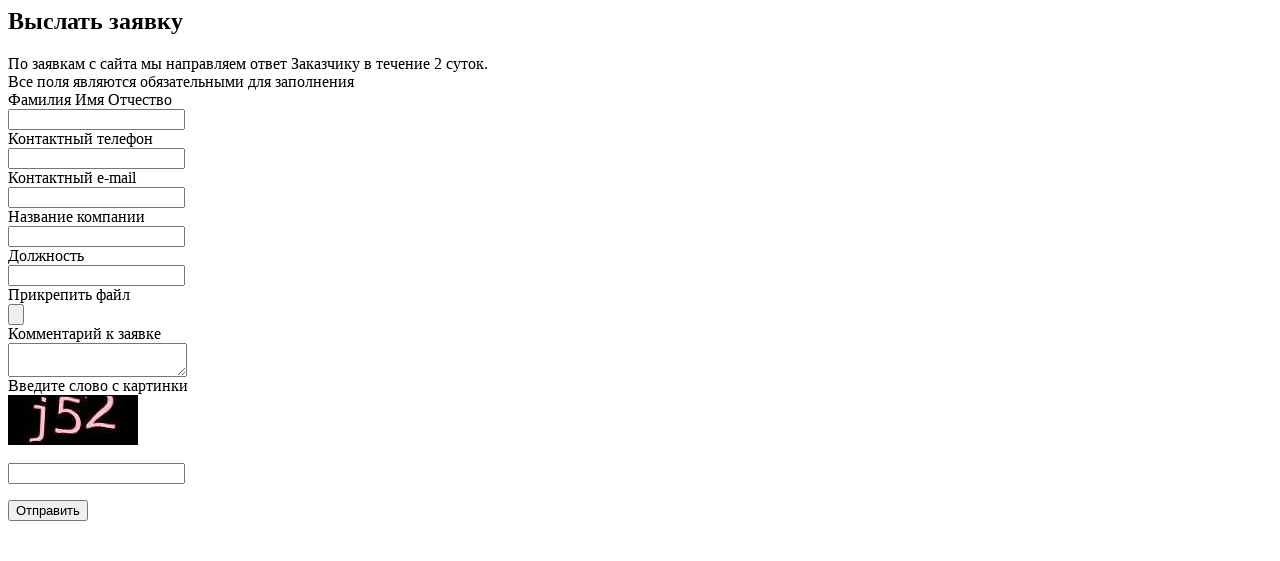

--- FILE ---
content_type: text/html; charset=UTF-8
request_url: http://cherep.metizspb.ru/backoffer/
body_size: 2492
content:
<div class="boxBackcall boxAjax ">
    <form method="POST" id="call-form" action="/backoffer/add/" enctype="multipart/form-data">
        <input type="hidden" id="backoffer__token" name="backoffer[_token]" value="Fc3WnWIITi1SypkX_3YVb9bxuQBydZYcefUAkShQ09M" />
        <h2>Выслать заявку</h2>

        <div class="js-modal-form">
            <div class="line beforeText">
                По заявкам с сайта мы направляем ответ Заказчику в течение 2 суток.
            </div>
            <div class="line allFields">
                Все поля являются обязательными для заполнения
            </div>
            <div class="row line">
                <div class="col-md-4">
                    <div class="title">
                        Фамилия Имя Отчество
                    </div>
                    <input type="text" id="backoffer_fio" name="backoffer[fio]" required="required" class="form-control" />
                </div>
                <div class="col-md-4">
                    <div class="title">
                        Контактный телефон
                    </div>
                    <input type="text" id="backoffer_phone" name="backoffer[phone]" required="required" class="form-control" />
                </div>
                <div class="col-md-4">
                    <div class="title">
                        Контактный e-mail
                    </div>
                    <input type="text" id="backoffer_email" name="backoffer[email]" required="required" class="form-control" />
                </div>
            </div>
            <div class="row line">
                <div class="col-md-6">
                    <div class="title">
                        Название компании
                    </div>
                    <input type="text" id="backoffer_companyName" name="backoffer[companyName]" required="required" class="form-control" />
                </div>
                <div class="col-md-6">
                    <div class="title">
                        Должность
                    </div>
                    <input type="text" id="backoffer_companyPost" name="backoffer[companyPost]" required="required" class="form-control" />
                </div>
            </div>
            <div class="line">
                <div class="title">
                    Прикрепить файл
                </div>
                <input type="file" id="backoffer_file" name="backoffer[file]" />
            </div>
            <div class="line">
                <div class="title">
                    Комментарий к заявке
                </div>
                <textarea id="backoffer_comment" name="backoffer[comment]" required="required" class="form-control"></textarea>
            </div>
            <div class="row line" id="captcha">
                	<div class="col-md-4"><div class="title">
	            Введите слово с картинки
	        </div><img src="[data-uri]" title="captcha" width="130" height="50" /></div><div class="col-md-3"><div class="title">
	            &nbsp;
	        </div><input type="text" id="backoffer_captcha" name="backoffer[captcha]" required="required" class="field" /></div>            </div>
            <div class="line" id="errors">
                <ul></ul>
            </div>
            <div class="line">
                <input type="submit" class="btn btn-default" value="Отправить">
            </div>
        </div>
    </form>
</div>